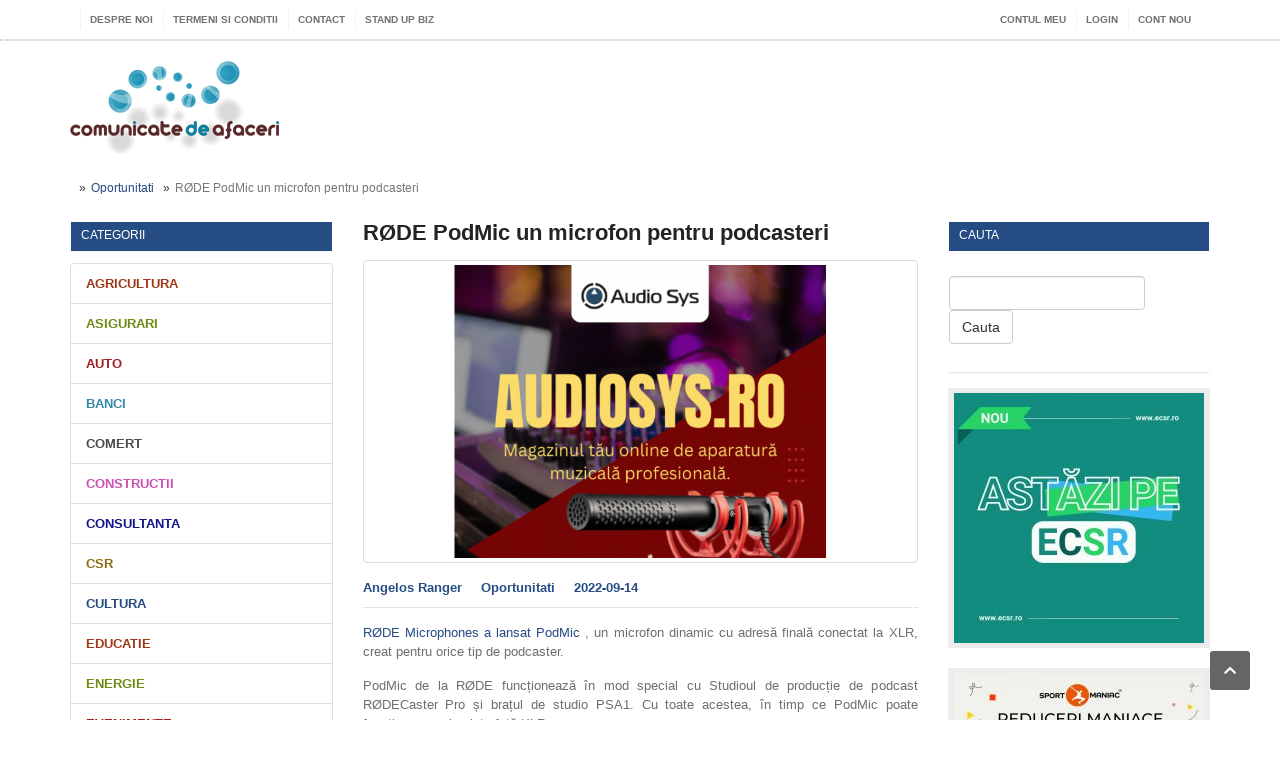

--- FILE ---
content_type: text/html; charset=UTF-8
request_url: https://www.comunicatedeafaceri.ro/oportunitati/rde-podmic-un-microfon-pentru-podcasteri
body_size: 8564
content:
<!DOCTYPE HTML>
<html lang="ro">
<head>
    <meta http-equiv="Content-Type" content="text/html; charset=UTF-8" />

    <title>RØDE PodMic un microfon pentru podcasteri - Comunicate de Afaceri</title>
    <meta name="robots" content="index, follow, all" />
    <meta name="author" content="Kisphp" />
    <meta name="keywords" content="microfon, rode, podmic, muzica, echipament profesional, inregistrare, productie muzicala, podcaster" />
    <meta name="description" content="RØDE PodMic un microfon pentru podcasteri" />

        
    <meta property="og:url"           content="https://www.comunicatedeafaceri.ro/oportunitati/rde-podmic-un-microfon-pentru-podcasteri" />
    <meta property="og:type"          content="website" />
    <meta property="og:title"         content="RØDE PodMic un microfon pentru podcasteri - Comunicate de Afaceri" />
    <meta property="og:description"   content="RØDE PodMic un microfon pentru podcasteri" />
    <meta property="og:image"         content="https://www.comunicatedeafaceri.ro/thumbs/aad/838x450_6321f0f46f543.png" />

    <meta name="viewport" content="width=device-width, initial-scale=1, maximum-scale=1" />
    <link rel="shortcut icon" href="/images/favicon.ico" type="image/x-icon" />

    <link type="text/css" rel="stylesheet" href="/css/external.css" />
    <link type="text/css" rel="stylesheet" href="/css/bundle.css" />

</head>
<body class="lang-ro">

<!-- Google tag (gtag.js) -->
<script async src="https://www.googletagmanager.com/gtag/js?id=G-DE8T813QHP"></script>
<script>
  window.dataLayer = window.dataLayer || [];
  function gtag(){dataLayer.push(arguments);}
  gtag('js', new Date());

  gtag('config', 'G-DE8T813QHP');
</script>
<script id="mcjs">!function(c,h,i,m,p){m=c.createElement(h),p=c.getElementsByTagName(h)[0],m.async=1,m.src=i,p.parentNode.insertBefore(m,p)}(document,"script","https://chimpstatic.com/mcjs-connected/js/users/7f6fcfda0a0590fe280753509/e7f88821aeeed837d8f5b4950.js");</script>


<div class="boxed">

    <div class="header">
        <div class="header-very-top">
    <div class="container">

        <div class="left">
            <ul class="very-top-menu">
                <li><a href="/" class="icon-text" title="Comunicate de Afaceri"><i class="fa fa-home"></i></a></li>
                <li><a href="/despre-noi" title="Despre noi">Despre noi</a></li>
                <li><a href="/termeni-si-conditii" title="Termeni si Conditii">Termeni si Conditii</a></li>
                <li><a href="/contact" title="Contact">Contact</a></li>
                <li><a href="/standupbiz" title="Stand UP Biz">Stand UP Biz</a></li>

                            </ul>
        </div>

        <div class="right">
            <ul class="very-top-menu">
                <li><a href="/user/account">Contul meu</a></li>

                                <li><a href="/user/login">Login</a></li>
                <li><a href="/user/register">Cont nou</a></li>
                            </ul>
                </div>

        <div class="clear-float"></div>

    </div>
    <div class="double-split"></div>
    <!-- END .header-very-top -->
</div>
        <div class="header-middle">
    <div class="container">

        <div class="logo-text">
            <h1><a href="/"><img src="/images/logo/sigla.png" alt="Comunicate de Afaceri"></a></h1>
        </div>

        
        <div class="hidden-xs">
            
        </div>

        <div class="clear-float"></div>

    </div>
    <!-- END .header-middle -->
</div>
                <div class="container hidden-xs">
    <div class="row">
        <ol class="breadcrumb">
            <li><a href="/"><i class="fa fa-home"></i></a></li>
                        <li><a href="/oportunitati" title="Oportunitati">Oportunitati</a></li>
                        <li class="active">RØDE PodMic un microfon pentru podcasteri</li>
        </ol>
    </div>
</div>
    </div>

    <div class="container">
<style>

</style>
        <div class="row"><div class="col-xs-12 col-sm-3 main-content-sidebar">
                    <div class="block">
                        <div class="panel">
                            <h3>
                                <a href="#" id="categories-list-toggle">
                                    Categorii
                                    <i class="fa fa-angle-down fa-inverse pull-right"></i>
                                </a>
                            </h3>
                        </div>
                    </div>
                    <ul class="list-group main-navigation" id="categories-list">
                                                                    <li class="list-group-item categ-color-2">
                            <a href="/agricultura">Agricultura</a>
                        </li>
                                                                    <li class="list-group-item categ-color-3">
                            <a href="/asigurari">Asigurari</a>
                        </li>
                                                                    <li class="list-group-item categ-color-4">
                            <a href="/auto">Auto</a>
                        </li>
                                                                    <li class="list-group-item categ-color-5">
                            <a href="/banci">Banci</a>
                        </li>
                                                                    <li class="list-group-item categ-color-6">
                            <a href="/comert">Comert</a>
                        </li>
                                                                    <li class="list-group-item categ-color-7">
                            <a href="/constructii">Constructii</a>
                        </li>
                                                                    <li class="list-group-item categ-color-8">
                            <a href="/consultanta">Consultanta</a>
                        </li>
                                                                    <li class="list-group-item categ-color-9">
                            <a href="/csr">CSR</a>
                        </li>
                                                                    <li class="list-group-item categ-color-1">
                            <a href="/cultura">Cultura</a>
                        </li>
                                                                    <li class="list-group-item categ-color-2">
                            <a href="/educatie">Educatie</a>
                        </li>
                                                                    <li class="list-group-item categ-color-3">
                            <a href="/energie">Energie</a>
                        </li>
                                                                    <li class="list-group-item categ-color-4">
                            <a href="/evenimente">Evenimente</a>
                        </li>
                                                                    <li class="list-group-item categ-color-5">
                            <a href="/finante-contabilitate">Finante / Contabilitate</a>
                        </li>
                                                                    <li class="list-group-item categ-color-6">
                            <a href="/horeca">HORECA</a>
                        </li>
                                                                    <li class="list-group-item categ-color-7">
                            <a href="/imobiliare">Imobiliare</a>
                        </li>
                                                                    <li class="list-group-item categ-color-8">
                            <a href="/industrii">Industrii</a>
                        </li>
                                                                    <li class="list-group-item categ-color-9">
                            <a href="/it-c">IT&amp;C</a>
                        </li>
                                                                    <li class="list-group-item categ-color-1">
                            <a href="/media-comunicare">Media / Comunicare</a>
                        </li>
                                                                    <li class="list-group-item categ-color-2">
                            <a href="/mediu">Mediu</a>
                        </li>
                                                                    <li class="list-group-item categ-color-3">
                            <a href="/ong">ONG</a>
                        </li>
                                                                    <li class="list-group-item categ-color-4">
                            <a href="/online">Online</a>
                        </li>
                                                                    <li class="list-group-item categ-color-5">
                            <a href="/oportunitati">Oportunitati</a>
                        </li>
                                                                    <li class="list-group-item categ-color-6">
                            <a href="/productie">Productie</a>
                        </li>
                                                                    <li class="list-group-item categ-color-7">
                            <a href="/r-d">R&amp;D</a>
                        </li>
                                                                    <li class="list-group-item categ-color-8">
                            <a href="/sanatate">Sanatate</a>
                        </li>
                                                                    <li class="list-group-item categ-color-9">
                            <a href="/servicii">Servicii</a>
                        </li>
                                                                    <li class="list-group-item categ-color-1">
                            <a href="/start-up">Start-Up</a>
                        </li>
                                                                    <li class="list-group-item categ-color-2">
                            <a href="/studii-analize">Studii / Analize</a>
                        </li>
                                                                    <li class="list-group-item categ-color-3">
                            <a href="/tranzactii">Tranzactii</a>
                        </li>
                                        </ul>

                    <div class="block">
    <div class="panel">
        <h3>Calendar</h3>
    </div>
</div>
                    <div class="kisphp-calendar" id="kisphp-calendar" data-url="/calendar">
                        <div class="desp-10"></div>
<div class="row">
    <div class="col-xs-2 text-center"><a href="#" class="calendar-ajax" data-month="12" data-year="2025">&laquo;</a></div>
    <div class="col-xs-8 text-center">Ianuarie 2026</div>
    <div class="col-xs-2 text-center"><a href="#" class="calendar-ajax" data-month="02" data-year="2026">&raquo;</a></div>
</div>
<div class="desp-10"></div>
<div class="row-head">
            <div class="col float">Lun</div>
            <div class="col float">Mar</div>
            <div class="col float">Mie</div>
            <div class="col float">Joi</div>
            <div class="col float">Vin</div>
            <div class="col float">Sam</div>
            <div class="col float">Dum</div>
        <div class="clear"></div>
</div>
                    <div class="col float">
        <div class="out">
                            29
                    </div>
    </div>
                        <div class="col float">
        <div class="out">
                            30
                    </div>
    </div>
                        <div class="col float">
        <div class="out">
                            31
                    </div>
    </div>
                        <div class="col float">
        <div class="day">
                            1
                    </div>
    </div>
                        <div class="col float">
        <div class="day">
                            2
                    </div>
    </div>
                        <div class="col float">
        <div class="day">
                            3
                    </div>
    </div>
                        <div class="col float">
        <div class="day">
                            4
                    </div>
    </div>
            <div class="clear"></div>
                        <div class="col float">
        <div class="day">
                            5
                    </div>
    </div>
                        <div class="col float">
        <div class="day">
                                            <a href="/search?date=2026-01-06">6</a>
                    </div>
    </div>
                        <div class="col float">
        <div class="day">
                            7
                    </div>
    </div>
                        <div class="col float">
        <div class="day">
                            8
                    </div>
    </div>
                        <div class="col float">
        <div class="day">
                            9
                    </div>
    </div>
                        <div class="col float">
        <div class="day">
                            10
                    </div>
    </div>
                        <div class="col float">
        <div class="day">
                            11
                    </div>
    </div>
            <div class="clear"></div>
                        <div class="col float">
        <div class="day">
                                            <a href="/search?date=2026-01-12">12</a>
                    </div>
    </div>
                        <div class="col float">
        <div class="day">
                                            <a href="/search?date=2026-01-13">13</a>
                    </div>
    </div>
                        <div class="col float">
        <div class="day">
                                            <a href="/search?date=2026-01-14">14</a>
                    </div>
    </div>
                        <div class="col float">
        <div class="day">
                            15
                    </div>
    </div>
                        <div class="col float">
        <div class="day">
                                            <a href="/search?date=2026-01-16">16</a>
                    </div>
    </div>
                        <div class="col float">
        <div class="day">
                            17
                    </div>
    </div>
                        <div class="col float">
        <div class="day">
                            18
                    </div>
    </div>
            <div class="clear"></div>
                        <div class="col float">
        <div class="day">
                                            <a href="/search?date=2026-01-19">19</a>
                    </div>
    </div>
                        <div class="col float">
        <div class="day">
                                            <a href="/search?date=2026-01-20">20</a>
                    </div>
    </div>
                        <div class="col float">
        <div class="day">
                            21
                    </div>
    </div>
                        <div class="col float">
        <div class="active">
                                            <a href="/search?date=2026-01-22">22</a>
                    </div>
    </div>
                        <div class="col float">
        <div class="day">
                            23
                    </div>
    </div>
                        <div class="col float">
        <div class="day">
                            24
                    </div>
    </div>
                        <div class="col float">
        <div class="day">
                            25
                    </div>
    </div>
            <div class="clear"></div>
                        <div class="col float">
        <div class="day">
                            26
                    </div>
    </div>
                        <div class="col float">
        <div class="day">
                            27
                    </div>
    </div>
                        <div class="col float">
        <div class="day">
                            28
                    </div>
    </div>
                        <div class="col float">
        <div class="day">
                            29
                    </div>
    </div>
                        <div class="col float">
        <div class="day">
                            30
                    </div>
    </div>
                        <div class="col float">
        <div class="day">
                            31
                    </div>
    </div>
                        <div class="col float">
        <div class="out">
                            1
                    </div>
    </div>
            <div class="clear"></div>
    <div class="desp-10"></div>
                    </div>

                    <!--  CursBnr.ro Code inceput v.3.0  -->
<iframe style="width: 262px; height: 120px;" frameborder="0" marginwidth="0" marginheight="0" scrolling="no" src="https://www.cursbnr.ro/insert/cursvalutar.php?w=200&b=f7f7f7&bl=dcdcdc&ttc=0a6eab&tc=000000&diff=1&ron=1&cb=1"></iframe>
<!--  CursBnr.ro Code sfarsit v.3.0  -->
<div class="banner">
    <div class="banner-block">
        <a href="https://event.2performant.com/events/click?ad_type=quicklink&amp;aff_code=37269067c&amp;unique=3b0b5a0bf&amp;redirect_to=https%253A//www.anticexlibris.ro/produse/categorie%253Fcid%253D-1%2526q%253D30-second" target="_blank" title=""><img src="/thumbs/aad/250x0_63b6e56bd09ee.png" alt="" /></a></div>
</div>


                </div>

                <div class="col-xs-12 col-sm-6 main-content-left">
                                        
                    
    <div class="main-article-content">
        <h2 class="article-title">RØDE PodMic un microfon pentru podcasteri</h2>

                <div class="thumbnail text-center">
            <img alt="" class="setborder" src="https://www.comunicatedeafaceri.ro/thumbs/aad/838x450_6321f0f46f543.png" style="margin: 0; padding: 0; float: none; position: relative;">
        </div>
        
        
        <div class="article-controls">

            <div class="articles-details-header-info">
                                <a href="/whois/company-3693"><i class="fa fa-user"></i> <strong>Angelos Ranger</strong></a>
                <a href="/oportunitati"><i class="fa fa-sitemap"></i> Oportunitati</a>
                <a href="#"><i class="fa fa-clock-o"></i> 2022-09-14</a>
            </div>

            <div class="clear-float"></div>

        </div>

        <div class="shortcode-content">

            
                            <p><a href="http://audiosys.ro">R&Oslash;DE Microphones a lansat PodMic</a>&nbsp;, un microfon dinamic cu adresă finală conectat la XLR, creat pentru orice tip de podcaster.</p>
<p>PodMic de la R&Oslash;DE funcționează &icirc;n mod special cu Studioul de producție de podcast R&Oslash;DECaster Pro și brațul de studio PSA1.&nbsp;Cu toate acestea, &icirc;n timp ce PodMic poate funcționa cu orice interfață XLR.</p>
<p>&bdquo;Acesta este cel mai bun microfon dinamic cu adresă finală din lume la acest preț și unul dintre cele mai bune la orice preț.&nbsp;<a href="http://audiosys.ro">Calitatea și accesibilitatea fără egal la preț</a> au fost pietrele de temelie ale succesului nostru și continuă să ne asigurăm că R&Oslash;DE este alegerea generației creative de astăzi &ndash; PodMic este un exemplu perfect al acestui etos.&nbsp;&Icirc;mpreună cu R&Oslash;DECaster Pro, PodMic va revoluționa podcasting-ul&rdquo;, a declarat CEO-ul R&Oslash;DE, Damien Wilson.</p>
<h2>Realizat pentru podcasting</h2>
<p>R&Oslash;DE spune că &bdquo;și-au propus să creeze <a href="http://audiosys.ro">cel mai bun microfon Podcasting</a>&rdquo;.&nbsp;Compania susține că microfonul este durabil, cu un sunet grozav, ușor de utilizat și flexibil, ceea ce &icirc;l face excelent pentru orice &icirc;ntre comentariile sportive sau interviurile la ședință.&nbsp;&Icirc;n plus, compania susține că microfonul este echilibrat și ușor de ascultat, indiferent de situația de &icirc;nregistrare.</p>
<h2>Fără pops</h2>
<p>Sunetul capturat pe microfon ar trebui să fie lipsit de pop-uri.&nbsp;Capsula dinamică finală este &icirc;nconjurată de o grilă din oțel inoxidabil și de un scut antipop integrat.&nbsp;Deci, toate acestea ar trebui să vă permită &bdquo;să vă apropiați de microfon pentru acel sunet &bdquo;radio&rdquo; intim&rdquo;, spune R&Oslash;DE.</p>
<h2>Caracteristici</h2>
<ul>
<li>Capsulă dinamică R&Oslash;DE &bdquo;foarte detaliată&rdquo;, conform R&Oslash;DE</li>
<li>Scut antipop intern</li>
<li>Carcasă cu ochiuri duble</li>
<li>Construcție din alamă solidă finisată &icirc;n negru mat</li>
<li>Suport de balansare integrat</li>
</ul>
<p>&nbsp;</p>
            
            <div class="desp-15"></div>

                    </div>

        <div class="article-share-bottom">

    <b>Social Media</b>

    <span class="social-icon social-facebook">
        <a href="#" data-social="facebook" target="_blank" class="social-button" style=""><span class="icon-text">&#62220;</span><span class="social-text">Facebook</span></a>
    </span>

    <span class="social-icon social-tweeter">
        <a href="#" data-social="twitter" class="social-button"><span class="icon-text">&#62217;</span><span class="social-text">Tweet</span></a>
    </span>

    <span class="social-icon social-gplus">
        <a href="#" data-social="gplus" class="social-button"><span class="icon-text">&#62223;</span><span class="social-text">+1</span></a>
    </span>

    <span class="social-icon social-pinterest">
        <a href="#" data-social="pinterest" class="social-button"><span class="icon-text">&#62226;</span><span class="social-text">Share</span></a>
    </span>

    <span class="social-icon social-linkedin">
        <a href="#" data-social="linkedin" class="social-button"><span class="icon-text">&#62232;</span><span class="social-text">Share</span></a>
    </span>

    <div class="clear-float"></div>

</div>

        <div class="row">
            <div class="col-xs-12 col-sm-12">
                <div class="pull-right">
            Vezi toate articolele autorului: <a href="/whois/company-3693"><i class="fa fa-arrow-right"></i> <strong>Angelos Ranger</strong></a>
                </div>
            </div>
        </div>

    </div>

    
        <div class="content-article-title" id="comentarii">
    <h3>Comentarii</h3>
</div>
<div class="related-block">

            <div class="alert alert-info">Adauga primul comentariu</div>
    
    


    <div class="desp-15"></div>

    <form name="article_comments" method="post" action="#comentarii" novalidate="novalidate" class="form-horizontal form-horizontal">
        <div id="article_comments" novalidate="novalidate">    <div class="form-group"><label class="col-sm-2 control-label required" for="article_comments_comment">Comentariu</label><div class="col-sm-10"><textarea id="article_comments_comment" name="article_comments[comment]" required="required" class="form-control"></textarea></div></div>    <div class="form-group"><label class="col-sm-2 control-label required" for="article_comments_name">Nume</label><div class="col-sm-10"><input type="text" id="article_comments_name" name="article_comments[name]" required="required" class="form-control" /></div></div>    <div class="form-group"><label class="col-sm-2 control-label required" for="article_comments_email">Email</label><div class="col-sm-10"><input type="text" id="article_comments_email" name="article_comments[email]" required="required" class="form-control" /><div class="form-info-small">Adresa de email nu se face publica</div></div></div>    <div class="form-group"><label class="col-sm-2 control-label required" for="article_comments_captcha_code">Captcha code</label><div class="col-sm-10"><img class="captcha_image" id="captcha_697206c01034e" src="[data-uri]" alt="" title="captcha" width="130" height="50" /><input type="text" id="article_comments_captcha_code" name="article_comments[captcha_code]" required="required" class="form-control" /></div></div><input type="hidden" id="article_comments__token" name="article_comments[_token]" value="Uz-jsLHUQyggqYAmALZGRk_2MKpIpbXEiNZtzL1Wo_A" /></div>

        <div class="form-group">
            <div class="col-sm-10 col-sm-offset-2">
                <input type="submit" class="btn btn-success" value="Adauga Comentariu">
            </div>
        </div>
        <div class="clearfix"></div>
    </form>

    <div class="split-line"></div>

</div>
    
    <div class="clear-float"></div>

                </div>

                <div class="col-xs-12 col-sm-3 main-content-right">

                    <div class="main-nosplit">

                        <div class="panel">
    <h3>Cauta</h3>
    <div>

        <div class="subscribe-block">

            <form action="/search" method="get" class="form-inline" id="search">
                <div class="form-group">
                    <input type="text" id="search_q" name="q" class="form-control" value="">
                </div>
                <button type="submit" class="btn btn-default">Cauta</button>
            </form>

        </div>

    </div>
</div>
                        
                        <div class="banner">
    <div class="banner-block">
        <a href="https://ecsr.ro/" target="_blank" title=""><img src="/thumbs/aad/250x0_653ba23c903b6.jpg" alt="" /></a></div>
</div>
<div class="banner">
    <div class="banner-block">
        <a href="https://event.2performant.com/events/click?ad_type=quicklink&amp;aff_code=37269067c&amp;unique=2a0abc2c5&amp;redirect_to=https%253A//www.sportmaniac.ro" target="_blank" title=""><img src="/thumbs/aad/250x0_63b6e3ae91157.jpg" alt="" /></a></div>
</div>
<div class="panel">
    <h3>Categorii populare</h3>
    <div>
        <ul class="category-list">
                            <li><span class="category-bull" style="background: #264c84;">&nbsp;</span><a href="/servicii">Servicii</a><span class="article-count">(2617)</span></li>
                            <li><span class="category-bull" style="background: #9f3819;">&nbsp;</span><a href="/it-c">IT&amp;C</a><span class="article-count">(2192)</span></li>
                            <li><span class="category-bull" style="background: #6d8b13;">&nbsp;</span><a href="/comert">Comert</a><span class="article-count">(1816)</span></li>
                            <li><span class="category-bull" style="background: #a21d1d;">&nbsp;</span><a href="/sanatate">Sanatate</a><span class="article-count">(1668)</span></li>
                            <li><span class="category-bull" style="background: #338aa6;">&nbsp;</span><a href="/online">Online</a><span class="article-count">(1442)</span></li>
                            <li><span class="category-bull" style="background: #4b4b4b;">&nbsp;</span><a href="/constructii">Constructii</a><span class="article-count">(1437)</span></li>
                            <li><span class="category-bull" style="background: #cb50b5;">&nbsp;</span><a href="/media-comunicare">Media / Comunicare</a><span class="article-count">(1437)</span></li>
                    </ul>
    </div>
</div>
<div class="banner">
    <div class="banner-block">
        <a href="https://www.clubantreprenor.ro/2025/09/08/gala-club-antreprenor-editia-a-xxiii-a-va-avea-loc-pe-23-septembrie-2025-la-clubul-quantic-din-bucuresti/" target="_blank" title=""><img src="/thumbs/aaa/250x0_68c3f9e44acbe.jpg" alt="" /></a></div>
</div>
<div class="banner">
    <div class="banner-block">
        <a href="http://travelhacks.ro/" target="_blank" title=""><img src="/thumbs/aac/250x0_5e81b38c6296d.png" alt="" /></a></div>
</div>
<div class="banner">
    <div class="banner-block">
        <a href="https://event.2performant.com/events/click?ad_type=quicklink&amp;aff_code=37269067c&amp;unique=522f2a38e&amp;redirect_to=https%253A//ro.kvantumsport.com/sale" target="_blank" title=""><img src="/thumbs/aad/250x0_63b6e30ab8362.jpg" alt="" /></a></div>
</div>

                    </div>
                </div>
                <div class="clear-float"></div>
                    </div>
    </div>

    <!-- BEGIN .footer -->
    <div class="footer">
        <!-- BEGIN .wrapper -->
        <div class="container">
            <!-- BEGIN .footer-content -->
            <div class="footer-content">
                <div class="footer-menu">
                    <ul>
                        <li><a href="/sitemap.xml">Site map</a></li>
                        <li><a href="/despre-noi">Despre noi</a></li>
                        <li><a href="/termeni-si-conditii">Termeni si Conditii</a></li>
                        <li><a href="/contact">Contact</a></li>
                    </ul>
                </div>

                <div class="left">&copy; 2026 Copyright <b>Comunicate de Afaceri</b>. Toate drepturile rezervate.</div>
                <div class="right">Powered by <a href="http://www.kisphp.com" target="_blank" title="Keep IT Simple PHP">KISPHP</a></div>
                <div class="clear-float"></div>
            </div><!-- END .wrapper -->
        </div><!-- END .footer -->
    </div><!-- END .boxed -->
</div>
    <script type="text/javascript" src="/js/external.js"></script>
<script type="text/javascript" src="/js/bundle.js"></script>

    <script>

        var socialMediaShareUrl = 'https://www.comunicatedeafaceri.ro/oportunitati/rde-podmic-un-microfon-pentru-podcasteri';
        var socialMediaShareTitle = 'RØDE PodMic un microfon pentru podcasteri - Comunicate de Afaceri';
        var socialMediaShareImage = 'https://www.comunicatedeafaceri.ro/thumbs/aad/838x450_6321f0f46f543.png';

        $(function(){
            var SM = new SocialMedia({});

            $('.social-icon a.social-button').click(function(e){
                e.preventDefault();

                var socialType = $(this).data('social');

                SM.share(socialType, socialMediaShareUrl);
            });
        });
    </script>


</body>
</html>
